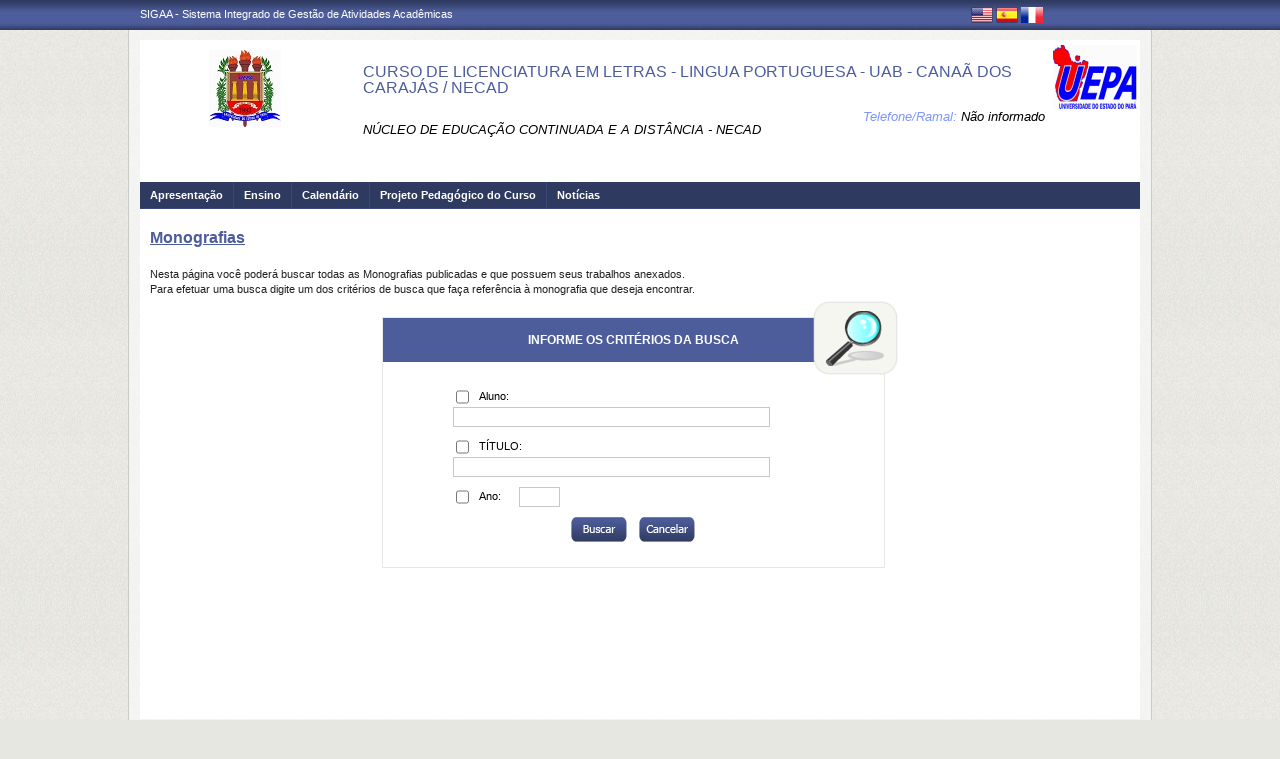

--- FILE ---
content_type: application/javascript
request_url: https://sigaa.uepa.br/shared/jsBundles/jawr_loader.js
body_size: 13346
content:

if(!window.JAWR)
JAWR={};JAWR.loader={usedBundles:{},script:function(path){this.insert(this.jsbundles,'insertScript',path);},style:function(path,media){this.insert(this.cssbundles,'insertCSS',path,media);},insert:function(bundles,func,path,media){for(var x=0;x<bundles.length;x++){var bundle=bundles[x];if(bundle.belongsToBundle(path)&&!this.usedBundles[bundle.name]){this.usedBundles[bundle.name]=true;if(bundle.ieExpression)
this.insertCondComment(bundle.ieExpression,func,bundle.prefix+bundle.name,media);else this[func](bundle.prefix+bundle.name,media);}}},insertScript:function(path){document.write(' <script type="text/javascript" src="'+this.normalizePath(this.mapping+'/'+path)+'" > </script> ');},insertCondComment:function(condition,func,path,media){document.write('<!--['+condition+']>\n');this[func](path,media);document.write('<![endif]-->');},normalizePath:function(path){while(path.indexOf('//')!=-1)
path=path.replace('//','/');if(path.indexOf("http")==0)
path=path.replace(/http:\/(\w)/g,"http://$1").replace(/https:\/(\w)/g,"https://$1");return path;},insertCSS:function(path,media){media=media?media:'screen';document.write(' <link rel="stylesheet" type="text/css" media="'+media+'" href="'+this.normalizePath(this.cssmapping+'/'+path)+'" /> ');}}
JAWR.ResourceBundle=function(name,prefix,itemPathList,ieExpression){this.name=name;this.prefix=prefix;this.itemPathList=itemPathList;this.ieExpression=ieExpression}
JAWR.ResourceBundle.prototype.belongsToBundle=function(path){if(path==this.name)
return true;if(!this.itemPathList)
return false;for(var x=0;x<this.itemPathList.length;x++){if(this.itemPathList[x]==path)
return true;}
return false;}
JAWR.app_context_path='/shared';JAWR.loader.mapping='/shared/jsBundles';(function(){function r(n,p,i,ie){return new JAWR.ResourceBundle(n,p,i,ie);}
JAWR.loader.jsbundles=[r("/bundles/js/ext2.js","/gzip_287375399/",["/javascript/ext-2.0.a.1/ext-base.js","/javascript/ext-2.0.a.1/ext-core.js"]),r("/bundles/js/comum_base.js","/gzip_704603359/",["/javascript/yui/utilities.js","/javascript/yui-ext/yui-ext.js","/javascript/yui/container-min.js","/javascript/util/include.js","/javascript/prototype-1.6.0.3.js","/javascript/formatador.js","/javascript/ufrn.js","/javascript/ajax/ajax.js","/javascript/formutils.js","/javascript/mensagens.js","/javascript/paineis.js"]),r("/bundles/js/ext2_all.js","/gzip_203901949/",["/javascript/ext-2.0.a.1/ext-base.js","/javascript/ext-2.0.a.1/ext-all.js"]),r("/bundles/js/yui-ext.js","/gzip_66897984/",["/javascript/yui/utilities.js","/javascript/yui-ext/yui-ext.js","/javascript/yui/container-min.js"]),r("/bundles/js/sigrh_base.js","/gzip_69150120/",["/javascript/ext-2.0.a.1/ext-base.js","/javascript/ext-2.0.a.1/ext-core.js","/javascript/yui/utilities.js","/javascript/yui-ext/yui-ext.js","/javascript/yui/container-min.js","/javascript/util/include.js","/javascript/prototype-1.6.0.3.js","/javascript/formatador.js","/javascript/ufrn.js","/javascript/ajax/ajax.js","/javascript/formutils.js","/javascript/mensagens.js","/javascript/paineis.js"]),r("/bundles/js/turma_virtual_base.js","/gzip_1670460844/",["/javascript/yui/utilities.js","/javascript/yui-ext/yui-ext.js","/javascript/yui/container-min.js","/javascript/util/include.js","/javascript/prototype-1.6.0.3.js","/javascript/formatador.js","/javascript/ufrn.js","/javascript/ajax/ajax.js","/javascript/formutils.js","/javascript/mensagens.js","/javascript/paineis.js","/javascript/sigaa.js"]),r("/bundles/js/ext1.js","/gzip_830313034/",["/javascript/ext-1.1/adapter/ext/ext-base.js","/javascript/ext-1.1/ext-all.js"]),r("/bundles/js/resource_base.js","/gzip_1061086364/",["/javascript/util/include.js","/javascript/prototype-1.6.0.3.js","/javascript/formatador.js","/javascript/ufrn.js"]),r("/bundles/js/sigaa_base.js","/gzip_594531968/",["/javascript/yui/utilities.js","/javascript/yui-ext/yui-ext.js","/javascript/yui/container-min.js","/javascript/util/include.js","/javascript/prototype-1.6.0.3.js","/javascript/formatador.js","/javascript/ufrn.js","/javascript/ajax/ajax.js","/javascript/formutils.js","/javascript/mensagens.js","/javascript/paineis.js","/javascript/sigaa.js","/javascript/atendimento_aluno.js","/javascript/calendar/calendar.js","/javascript/calendar/calendar-setup_stripped.js","/javascript/calendar/calendar-pt.js"]),r("/bundles/js/scriptaculous.js","/gzip_96203577/",["/javascript/ajaxtags/scriptaculous-noload.js","/javascript/ajaxtags/builder.js","/javascript/ajaxtags/effects.js","/javascript/ajaxtags/dragdrop.js","/javascript/ajaxtags/controls.js","/javascript/ajaxtags/slider.js"]),r("/bundles/js/sipac_base.js","/gzip_1252769125/",["/javascript/yui/utilities.js","/javascript/yui-ext/yui-ext.js","/javascript/yui/container-min.js","/javascript/util/include.js","/javascript/prototype-1.6.0.3.js","/javascript/formatador.js","/javascript/ufrn.js","/javascript/ajax/ajax.js","/javascript/formutils.js","/javascript/mensagens.js","/javascript/paineis.js","/javascript/overlib.js","/javascript/tooltip.js","/javascript/sipac.js","/javascript/calendar/calendar.js","/javascript/calendar/calendar-setup_stripped.js","/javascript/calendar/calendar-pt.js"]),r("/javascript/arvore-unidades.js","/gzip_996004647/"),r("/javascript/jquery.tablesorter.min.js","/gzip_84340637/"),r("/javascript/scriptaculous.js","/gzip_833743046/"),r("/javascript/treeFromList.js","/gzip_836668441/"),r("/javascript/consulta_cep.js","/gzip_1529708225/"),r("/javascript/ocultarMostrar.js","/gzip_2039133/"),r("/javascript/cronograma.js","/gzip_1159567212/"),r("/javascript/scroller-portal.js","/gzip_723431991/"),r("/javascript/noticias-turma.js","/gzip_20115095/"),r("/javascript/scroller.js","/gzip_384830698/"),r("/javascript/avaliacao_monitoria.js","/gzip_1974294492/"),r("/javascript/prototype-1.4.0.js","/gzip_2126940713/"),r("/javascript/websnapr.js","/gzip_595223563/"),r("/javascript/jquery.mobile-1.1.0-rc.1.min.js","/gzip_646937045/"),r("/javascript/mailbox.js","/gzip_557112164/"),r("/javascript/certificados.js","/gzip_217471130/"),r("/javascript/avaliacao_ead.js","/gzip_830272224/"),r("/javascript/prototype.js","/gzip_1555838368/"),r("/javascript/matricula.js","/gzip_507473385/"),r("/javascript/logon.js","/gzip_978688624/"),r("/javascript/jquery-1.7.1.min.js","/gzip_76217053/"),r("/javascript/ajaxtags/ajaxtags.js","/gzip_258646615/"),r("/javascript/ajaxtags/overlibmws.js","/gzip_1945024299/"),r("/javascript/ajaxtags/unittest.js","/gzip_4811722/"),r("/javascript/ajaxtags/scriptaculous.js","/gzip_833743046/"),r("/javascript/ajaxtags/prototype.js","/gzip_951069208/"),r("/javascript/jquery/jquery.tagsinput.min.js","/gzip_612157384/"),r("/javascript/jquery/jquery.tagsinput.js","/gzip_612157384/"),r("/javascript/jquery/jquery.corner.js","/gzip_843870498/"),r("/javascript/jquery/jquery.js","/gzip_184270708/"),r("/javascript/jquery/jquery.bgiframe.min.js","/gzip_1335585045/"),r("/javascript/jquery/jquery.maskedinput-1.2.2.min.js","/gzip_775775438/"),r("/javascript/jquery/jquery.autocomplete.js","/gzip_1221072790/"),r("/javascript/jquery/jquery-1.4.4.min.js","/gzip_1237613869/"),r("/javascript/jquery/fbborderlayout.js","/gzip_1001338062/"),r("/javascript/jquery/jquery-ui/js/jquery-ui-1.8.17.custom.min.js","/gzip_00416986/"),r("/javascript/jquery/jquery-ui/js/jquery-1.7.1.min.js","/gzip_76217053/"),r("/javascript/jquery/tablesorter/jquery.tablesorter.min.js","/gzip_1515226650/"),r("/javascript/ext-1.1/ext-core-debug.js","/gzip_52219714/"),r("/javascript/ext-1.1/ext-core.js","/gzip_873515295/"),r("/javascript/ext-1.1/ext-all-debug.js","/gzip_1314932311/"),r("/javascript/ext-1.1/docs/resources/docs.js","/gzip_1362725836/"),r("/javascript/ext-1.1/adapter/jquery/jquery-1.2.6.min.js","/gzip_184270708/"),r("/javascript/ext-1.1/adapter/jquery/jquery.js","/gzip_814440866/"),r("/javascript/ext-1.1/adapter/jquery/ext-jquery-adapter.js","/gzip_1291749699/"),r("/javascript/ext-1.1/adapter/jquery/jquery-plugins.js","/gzip_001181549/"),r("/javascript/ext-1.1/adapter/yui/yui-utilities.js","/gzip_1179276153/"),r("/javascript/ext-1.1/adapter/yui/ext-yui-adapter.js","/gzip_1341563933/"),r("/javascript/ext-1.1/adapter/prototype/ext-prototype-adapter.js","/gzip_782250863/"),r("/javascript/ext-1.1/adapter/prototype/scriptaculous.js","/gzip_798540325/"),r("/javascript/ext-1.1/adapter/prototype/effects.js","/gzip_766059260/"),r("/javascript/ext-1.1/adapter/prototype/prototype.js","/gzip_1024232217/"),r("/javascript/ext-1.1/examples/examples.js","/gzip_642168954/"),r("/javascript/ext-1.1/examples/view/chooser-example.js","/gzip_1539210414/"),r("/javascript/ext-1.1/examples/view/chooser.js","/gzip_455198499/"),r("/javascript/ext-1.1/examples/layout/feed-viewer.js","/gzip_769142384/"),r("/javascript/ext-1.1/examples/form/forms.js","/gzip_1364166136/"),r("/javascript/ext-1.1/examples/form/custom.js","/gzip_302307100/"),r("/javascript/ext-1.1/examples/form/combos.js","/gzip_920402502/"),r("/javascript/ext-1.1/examples/form/forum-search.js","/gzip_763898597/"),r("/javascript/ext-1.1/examples/form/states.js","/gzip_82508566/"),r("/javascript/ext-1.1/examples/form/xml-form.js","/gzip_1661596974/"),r("/javascript/ext-1.1/examples/form/dynamic.js","/gzip_83938342/"),r("/javascript/ext-1.1/examples/locale/languages.js","/gzip_1696945072/"),r("/javascript/ext-1.1/examples/locale/multi-lang.js","/gzip_49663122/"),r("/javascript/ext-1.1/examples/locale/dutch-form.js","/gzip_3258095/"),r("/javascript/ext-1.1/examples/locale/PagingMemoryProxy.js","/gzip_935623350/"),r("/javascript/ext-1.1/examples/locale/dutch-provinces.js","/gzip_1641934090/"),r("/javascript/ext-1.1/examples/menu/menus.js","/gzip_309235107/"),r("/javascript/ext-1.1/examples/tree/organizer.js","/gzip_105441759/"),r("/javascript/ext-1.1/examples/tree/reorder.js","/gzip_71572399/"),r("/javascript/ext-1.1/examples/tree/dependency.js","/gzip_1030392030/"),r("/javascript/ext-1.1/examples/tree/two-trees.js","/gzip_42082543/"),r("/javascript/ext-1.1/examples/grid/paging.js","/gzip_017103661/"),r("/javascript/ext-1.1/examples/grid/xml-grid.js","/gzip_140675499/"),r("/javascript/ext-1.1/examples/grid/custom-grid.js","/gzip_/"),r("/javascript/ext-1.1/examples/grid/edit-grid.js","/gzip_247793744/"),r("/javascript/ext-1.1/examples/grid/from-markup.js","/gzip_1128191895/"),r("/javascript/ext-1.1/examples/grid/array-grid.js","/gzip_1672221419/"),r("/javascript/ext-1.1/examples/tabs/tabs-adv.js","/gzip_24913188/"),r("/javascript/ext-1.1/examples/tabs/tabs-example.js","/gzip_1296698491/"),r("/javascript/ext-1.1/examples/core/Spotlight.js","/gzip_890742612/"),r("/javascript/ext-1.1/examples/dialog/layout.js","/gzip_080335290/"),r("/javascript/ext-1.1/examples/dialog/msg-box.js","/gzip_314949501/"),r("/javascript/ext-1.1/examples/dialog/hello.js","/gzip_70713138/"),r("/javascript/ext-1.1/examples/dialog/post.js","/gzip_97090645/"),r("/javascript/ext-1.1/examples/resizable/basic.js","/gzip_557550939/"),r("/javascript/ext-1.1/source/debug.js","/gzip_671038132/"),r("/javascript/ext-1.1/source/state/State.js","/gzip_1539074611/"),r("/javascript/ext-1.1/source/util/JSON.js","/gzip_324780527/"),r("/javascript/ext-1.1/source/util/Date.js","/gzip_859187359/"),r("/javascript/ext-1.1/source/util/MixedCollection.js","/gzip_222399165/"),r("/javascript/ext-1.1/source/util/TextMetrics.js","/gzip_037855728/"),r("/javascript/ext-1.1/source/util/KeyMap.js","/gzip_1030954744/"),r("/javascript/ext-1.1/source/util/TaskMgr.js","/gzip_546896580/"),r("/javascript/ext-1.1/source/util/CSS.js","/gzip_424803710/"),r("/javascript/ext-1.1/source/util/KeyNav.js","/gzip_968912461/"),r("/javascript/ext-1.1/source/util/ClickRepeater.js","/gzip_1303957910/"),r("/javascript/ext-1.1/source/util/DelayedTask.js","/gzip_559133596/"),r("/javascript/ext-1.1/source/util/Observable.js","/gzip_2014321608/"),r("/javascript/ext-1.1/source/util/XTemplate.js","/gzip_1563271419/"),r("/javascript/ext-1.1/source/util/Format.js","/gzip_30631478/"),r("/javascript/ext-1.1/source/util/MasterTemplate.js","/gzip_550988729/"),r("/javascript/ext-1.1/source/locale/ext-lang-hu.js","/gzip_313465168/"),r("/javascript/ext-1.1/source/locale/ext-lang-fr.js","/gzip_91131013/"),r("/javascript/ext-1.1/source/locale/ext-lang-sr_RS.js","/gzip_1185364943/"),r("/javascript/ext-1.1/source/locale/ext-lang-zh_CN.js","/gzip_1115769029/"),r("/javascript/ext-1.1/source/locale/ext-lang-sl.js","/gzip_698790628/"),r("/javascript/ext-1.1/source/locale/ext-lang-lv.js","/gzip_840949586/"),r("/javascript/ext-1.1/source/locale/ext-lang-de.js","/gzip_1259627186/"),r("/javascript/ext-1.1/source/locale/ext-lang-pt_br.js","/gzip_057148361/"),r("/javascript/ext-1.1/source/locale/ext-lang-no.js","/gzip_1869645979/"),r("/javascript/ext-1.1/source/locale/ext-lang-gr.js","/gzip_2016100940/"),r("/javascript/ext-1.1/source/locale/ext-lang-en.js","/gzip_842194595/"),r("/javascript/ext-1.1/source/locale/ext-lang-el_GR.js","/gzip_2038253533/"),r("/javascript/ext-1.1/source/locale/ext-lang-mk.js","/gzip_70797359/"),r("/javascript/ext-1.1/source/locale/ext-lang-vn.js","/gzip_1383455699/"),r("/javascript/ext-1.1/source/locale/ext-lang-da.js","/gzip_032570549/"),r("/javascript/ext-1.1/source/locale/ext-lang-ru.js","/gzip_443415604/"),r("/javascript/ext-1.1/source/locale/ext-lang-tr.js","/gzip_08275550/"),r("/javascript/ext-1.1/source/locale/ext-lang-ro.js","/gzip_1898146361/"),r("/javascript/ext-1.1/source/locale/ext-lang-cs.js","/gzip_506498494/"),r("/javascript/ext-1.1/source/locale/ext-lang-pl.js","/gzip_293249035/"),r("/javascript/ext-1.1/source/locale/ext-lang-sk.js","/gzip_592797714/"),r("/javascript/ext-1.1/source/locale/ext-lang-it.js","/gzip_1814356720/"),r("/javascript/ext-1.1/source/locale/ext-lang-sv_se.js","/gzip_1406786096/"),r("/javascript/ext-1.1/source/locale/ext-lang-hr.js","/gzip_983457269/"),r("/javascript/ext-1.1/source/locale/ext-lang-sp.js","/gzip_661248268/"),r("/javascript/ext-1.1/source/locale/ext-lang-ja.js","/gzip_5104571/"),r("/javascript/ext-1.1/source/locale/ext-lang-zh_TW.js","/gzip_15124065/"),r("/javascript/ext-1.1/source/locale/ext-lang-fr_CA.js","/gzip_772051943/"),r("/javascript/ext-1.1/source/locale/ext-lang-af.js","/gzip_558089070/"),r("/javascript/ext-1.1/source/locale/ext-lang-nl.js","/gzip_028462377/"),r("/javascript/ext-1.1/source/widgets/Layer.js","/gzip_47300889/"),r("/javascript/ext-1.1/source/widgets/View.js","/gzip_1660307191/"),r("/javascript/ext-1.1/source/widgets/QuickTips.js","/gzip_128187933/"),r("/javascript/ext-1.1/source/widgets/TabPanel.js","/gzip_12096757/"),r("/javascript/ext-1.1/source/widgets/BoxComponent.js","/gzip_1090458486/"),r("/javascript/ext-1.1/source/widgets/Editor.js","/gzip_048394482/"),r("/javascript/ext-1.1/source/widgets/Resizable.js","/gzip_43983130/"),r("/javascript/ext-1.1/source/widgets/Button.js","/gzip_339522545/"),r("/javascript/ext-1.1/source/widgets/PagingToolbar.js","/gzip_1135765883/"),r("/javascript/ext-1.1/source/widgets/DatePicker.js","/gzip_96192295/"),r("/javascript/ext-1.1/source/widgets/Component.js","/gzip_1559589141/"),r("/javascript/ext-1.1/source/widgets/SplitBar.js","/gzip_489902366/"),r("/javascript/ext-1.1/source/widgets/MenuButton.js","/gzip_1877153946/"),r("/javascript/ext-1.1/source/widgets/LoadMask.js","/gzip_043377514/"),r("/javascript/ext-1.1/source/widgets/MessageBox.js","/gzip_1973185698/"),r("/javascript/ext-1.1/source/widgets/JsonView.js","/gzip_1565308800/"),r("/javascript/ext-1.1/source/widgets/Toolbar.js","/gzip_2092100800/"),r("/javascript/ext-1.1/source/widgets/BasicDialog.js","/gzip_98633728/"),r("/javascript/ext-1.1/source/widgets/Shadow.js","/gzip_1324264017/"),r("/javascript/ext-1.1/source/widgets/ColorPalette.js","/gzip_779176456/"),r("/javascript/ext-1.1/source/widgets/form/VTypes.js","/gzip_76677500/"),r("/javascript/ext-1.1/source/widgets/form/Layout.js","/gzip_1279481340/"),r("/javascript/ext-1.1/source/widgets/form/HtmlEditor.js","/gzip_79229835/"),r("/javascript/ext-1.1/source/widgets/form/Combo.js","/gzip_225348273/"),r("/javascript/ext-1.1/source/widgets/form/Field.js","/gzip_239666911/"),r("/javascript/ext-1.1/source/widgets/form/BasicForm.js","/gzip_159024484/"),r("/javascript/ext-1.1/source/widgets/form/Radio.js","/gzip_62020528/"),r("/javascript/ext-1.1/source/widgets/form/NumberField.js","/gzip_42169701/"),r("/javascript/ext-1.1/source/widgets/form/Form.js","/gzip_83993475/"),r("/javascript/ext-1.1/source/widgets/form/DateField.js","/gzip_23568099/"),r("/javascript/ext-1.1/source/widgets/form/TextArea.js","/gzip_101701705/"),r("/javascript/ext-1.1/source/widgets/form/Action.js","/gzip_1264189390/"),r("/javascript/ext-1.1/source/widgets/form/TextField.js","/gzip_1940549771/"),r("/javascript/ext-1.1/source/widgets/form/Checkbox.js","/gzip_165816542/"),r("/javascript/ext-1.1/source/widgets/form/TriggerField.js","/gzip_1809549785/"),r("/javascript/ext-1.1/source/widgets/menu/ColorItem.js","/gzip_1088462040/"),r("/javascript/ext-1.1/source/widgets/menu/Separator.js","/gzip_662538797/"),r("/javascript/ext-1.1/source/widgets/menu/BaseItem.js","/gzip_1657828484/"),r("/javascript/ext-1.1/source/widgets/menu/CheckItem.js","/gzip_2012828672/"),r("/javascript/ext-1.1/source/widgets/menu/ColorMenu.js","/gzip_175892943/"),r("/javascript/ext-1.1/source/widgets/menu/DateMenu.js","/gzip_03012708/"),r("/javascript/ext-1.1/source/widgets/menu/MenuMgr.js","/gzip_75295901/"),r("/javascript/ext-1.1/source/widgets/menu/Adapter.js","/gzip_088765967/"),r("/javascript/ext-1.1/source/widgets/menu/Item.js","/gzip_91011898/"),r("/javascript/ext-1.1/source/widgets/menu/Menu.js","/gzip_511253968/"),r("/javascript/ext-1.1/source/widgets/menu/DateItem.js","/gzip_1007888550/"),r("/javascript/ext-1.1/source/widgets/menu/TextItem.js","/gzip_10805075/"),r("/javascript/ext-1.1/source/widgets/tree/TreeDragZone.js","/gzip_31616681/"),r("/javascript/ext-1.1/source/widgets/tree/TreeNodeUI.js","/gzip_1765798961/"),r("/javascript/ext-1.1/source/widgets/tree/TreePanel.js","/gzip_59273989/"),r("/javascript/ext-1.1/source/widgets/tree/AsyncTreeNode.js","/gzip_505379532/"),r("/javascript/ext-1.1/source/widgets/tree/TreeSorter.js","/gzip_738542964/"),r("/javascript/ext-1.1/source/widgets/tree/TreeNode.js","/gzip_1736709137/"),r("/javascript/ext-1.1/source/widgets/tree/TreeEditor.js","/gzip_189645866/"),r("/javascript/ext-1.1/source/widgets/tree/TreeDropZone.js","/gzip_322416667/"),r("/javascript/ext-1.1/source/widgets/tree/TreeLoader.js","/gzip_1617009623/"),r("/javascript/ext-1.1/source/widgets/tree/TreeSelectionModel.js","/gzip_75673888/"),r("/javascript/ext-1.1/source/widgets/tree/TreeFilter.js","/gzip_502230838/"),r("/javascript/ext-1.1/source/widgets/grid/ColumnModel.js","/gzip_98725891/"),r("/javascript/ext-1.1/source/widgets/grid/ColumnSplitDD.js","/gzip_488811498/"),r("/javascript/ext-1.1/source/widgets/grid/CellSelectionModel.js","/gzip_96746427/"),r("/javascript/ext-1.1/source/widgets/grid/EditorGrid.js","/gzip_122336465/"),r("/javascript/ext-1.1/source/widgets/grid/AbstractSelectionModel.js","/gzip_1964224362/"),r("/javascript/ext-1.1/source/widgets/grid/GridView.js","/gzip_849315303/"),r("/javascript/ext-1.1/source/widgets/grid/AbstractGridView.js","/gzip_1540937147/"),r("/javascript/ext-1.1/source/widgets/grid/Grid.js","/gzip_278368698/"),r("/javascript/ext-1.1/source/widgets/grid/RowSelectionModel.js","/gzip_613022644/"),r("/javascript/ext-1.1/source/widgets/grid/GridDD.js","/gzip_1932321149/"),r("/javascript/ext-1.1/source/widgets/grid/PropertyGrid.js","/gzip_1768001670/"),r("/javascript/ext-1.1/source/widgets/grid/GridEditor.js","/gzip_101965191/"),r("/javascript/ext-1.1/source/widgets/grid/ColumnDD.js","/gzip_1743054518/"),r("/javascript/ext-1.1/source/widgets/layout/LayoutRegion.js","/gzip_353029848/"),r("/javascript/ext-1.1/source/widgets/layout/ReaderLayout.js","/gzip_708372348/"),r("/javascript/ext-1.1/source/widgets/layout/ContentPanels.js","/gzip_538190754/"),r("/javascript/ext-1.1/source/widgets/layout/BasicLayoutRegion.js","/gzip_1662086709/"),r("/javascript/ext-1.1/source/widgets/layout/BorderLayoutRegions.js","/gzip_7077256/"),r("/javascript/ext-1.1/source/widgets/layout/BorderLayout.js","/gzip_3702387/"),r("/javascript/ext-1.1/source/widgets/layout/LayoutManager.js","/gzip_909795134/"),r("/javascript/ext-1.1/source/widgets/layout/LayoutStateManager.js","/gzip_7527173/"),r("/javascript/ext-1.1/source/widgets/layout/SplitLayoutRegion.js","/gzip_1745790649/"),r("/javascript/ext-1.1/source/yui/animation.js","/gzip_1671327476/"),r("/javascript/ext-1.1/source/yui/connection.js","/gzip_84050615/"),r("/javascript/ext-1.1/source/yui/dom.js","/gzip_2031592633/"),r("/javascript/ext-1.1/source/yui/yahoo.js","/gzip_09323710/"),r("/javascript/ext-1.1/source/yui/event.js","/gzip_446595119/"),r("/javascript/ext-1.1/source/core/Ext.js","/gzip_97194755/"),r("/javascript/ext-1.1/source/core/Element.js","/gzip_1880852308/"),r("/javascript/ext-1.1/source/core/UpdateManager.js","/gzip_110693339/"),r("/javascript/ext-1.1/source/core/DomHelper.js","/gzip_639669098/"),r("/javascript/ext-1.1/source/core/Fx.js","/gzip_116346148/"),r("/javascript/ext-1.1/source/core/EventManager.js","/gzip_1466743384/"),r("/javascript/ext-1.1/source/core/DomQuery.js","/gzip_610525407/"),r("/javascript/ext-1.1/source/core/CompositeElement.js","/gzip_1762073234/"),r("/javascript/ext-1.1/source/core/Template.js","/gzip_1300116200/"),r("/javascript/ext-1.1/source/dd/DragSource.js","/gzip_545116572/"),r("/javascript/ext-1.1/source/dd/ScrollManager.js","/gzip_1316532994/"),r("/javascript/ext-1.1/source/dd/Registry.js","/gzip_1399123660/"),r("/javascript/ext-1.1/source/dd/DropTarget.js","/gzip_68707353/"),r("/javascript/ext-1.1/source/dd/DragZone.js","/gzip_650700032/"),r("/javascript/ext-1.1/source/dd/StatusProxy.js","/gzip_2057633991/"),r("/javascript/ext-1.1/source/dd/DropZone.js","/gzip_1451997803/"),r("/javascript/ext-1.1/source/dd/DDCore.js","/gzip_661691788/"),r("/javascript/ext-1.1/source/data/ScriptTagProxy.js","/gzip_198059414/"),r("/javascript/ext-1.1/source/data/Store.js","/gzip_996320005/"),r("/javascript/ext-1.1/source/data/ArrayReader.js","/gzip_1380698971/"),r("/javascript/ext-1.1/source/data/DataProxy.js","/gzip_220127942/"),r("/javascript/ext-1.1/source/data/JsonReader.js","/gzip_125307216/"),r("/javascript/ext-1.1/source/data/HttpProxy.js","/gzip_849669780/"),r("/javascript/ext-1.1/source/data/XmlReader.js","/gzip_80903890/"),r("/javascript/ext-1.1/source/data/SimpleStore.js","/gzip_795238835/"),r("/javascript/ext-1.1/source/data/Record.js","/gzip_171114784/"),r("/javascript/ext-1.1/source/data/MemoryProxy.js","/gzip_551671286/"),r("/javascript/ext-1.1/source/data/DataField.js","/gzip_1383742198/"),r("/javascript/ext-1.1/source/data/DataReader.js","/gzip_266717354/"),r("/javascript/ext-1.1/source/data/SortTypes.js","/gzip_887588320/"),r("/javascript/ext-1.1/source/data/Connection.js","/gzip_02094862/"),r("/javascript/ext-1.1/source/data/JsonStore.js","/gzip_482590592/"),r("/javascript/ext-1.1/source/data/Tree.js","/gzip_271378524/"),r("/javascript/ext-1.1/source/adapter/jquery-bridge.js","/gzip_67743213/"),r("/javascript/ext-1.1/source/adapter/ext-base.js","/gzip_18031506/"),r("/javascript/ext-1.1/source/adapter/yui-bridge.js","/gzip_96089182/"),r("/javascript/ext-1.1/source/adapter/prototype-bridge.js","/gzip_83630549/"),r("/javascript/ext-1.1/package/splitbar.js","/gzip_5323554/"),r("/javascript/ext-1.1/package/resizable.js","/gzip_45053940/"),r("/javascript/ext-1.1/package/util.js","/gzip_711049648/"),r("/javascript/ext-1.1/package/date.js","/gzip_1152095028/"),r("/javascript/ext-1.1/package/color-palette.js","/gzip_1823403270/"),r("/javascript/ext-1.1/package/widget-core.js","/gzip_414301591/"),r("/javascript/ext-1.1/package/layout/layout.js","/gzip_63178375/"),r("/javascript/ext-1.1/package/layout/layout-debug.js","/gzip_81800290/"),r("/javascript/ext-1.1/package/form/form.js","/gzip_1306122286/"),r("/javascript/ext-1.1/package/form/form-debug.js","/gzip_36424746/"),r("/javascript/ext-1.1/package/menu/menus.js","/gzip_1463485525/"),r("/javascript/ext-1.1/package/button/button-debug.js","/gzip_339522545/"),r("/javascript/ext-1.1/package/button/button.js","/gzip_1096646132/"),r("/javascript/ext-1.1/package/toolbar/toolbar.js","/gzip_1635849066/"),r("/javascript/ext-1.1/package/dragdrop/dragdrop.js","/gzip_518005003/"),r("/javascript/ext-1.1/package/tree/tree.js","/gzip_1021095305/"),r("/javascript/ext-1.1/package/grid/edit-grid.js","/gzip_1212843858/"),r("/javascript/ext-1.1/package/grid/edit-grid-debug.js","/gzip_1092460430/"),r("/javascript/ext-1.1/package/grid/grid.js","/gzip_499841815/"),r("/javascript/ext-1.1/package/tabs/tabs.js","/gzip_476126627/"),r("/javascript/ext-1.1/package/datepicker/datepicker.js","/gzip_716019256/"),r("/javascript/ext-1.1/package/qtips/qtips.js","/gzip_728478734/"),r("/javascript/ext-1.1/package/dialog/dialogs.js","/gzip_1247832800/"),r("/javascript/ext-1.1/package/dialog/dialogs-debug.js","/gzip_1051238360/"),r("/javascript/ext-1.1/package/data/data.js","/gzip_386591695/"),r("/javascript/ext-1.1/build/debug-min.js","/gzip_93170041/"),r("/javascript/ext-1.1/build/state/State-min.js","/gzip_134022054/"),r("/javascript/ext-1.1/build/util/MixedCollection-min.js","/gzip_405300420/"),r("/javascript/ext-1.1/build/util/ClickRepeater-min.js","/gzip_612897158/"),r("/javascript/ext-1.1/build/util/Format-min.js","/gzip_132302143/"),r("/javascript/ext-1.1/build/util/KeyNav-min.js","/gzip_1559406679/"),r("/javascript/ext-1.1/build/util/TaskMgr-min.js","/gzip_091527409/"),r("/javascript/ext-1.1/build/util/TextMetrics-min.js","/gzip_182785317/"),r("/javascript/ext-1.1/build/util/XTemplate-min.js","/gzip_116688672/"),r("/javascript/ext-1.1/build/util/CSS-min.js","/gzip_722849064/"),r("/javascript/ext-1.1/build/util/KeyMap-min.js","/gzip_301062115/"),r("/javascript/ext-1.1/build/util/Date-min.js","/gzip_1152095028/"),r("/javascript/ext-1.1/build/util/JSON-min.js","/gzip_001973747/"),r("/javascript/ext-1.1/build/util/MasterTemplate-min.js","/gzip_68749388/"),r("/javascript/ext-1.1/build/util/DelayedTask-min.js","/gzip_1985563187/"),r("/javascript/ext-1.1/build/util/Observable-min.js","/gzip_47555662/"),r("/javascript/ext-1.1/build/locale/ext-lang-af-min.js","/gzip_1354574431/"),r("/javascript/ext-1.1/build/locale/ext-lang-lv-min.js","/gzip_633500433/"),r("/javascript/ext-1.1/build/locale/ext-lang-zh_TW-min.js","/gzip_/"),r("/javascript/ext-1.1/build/locale/ext-lang-ru-min.js","/gzip_255306902/"),r("/javascript/ext-1.1/build/locale/ext-lang-el_GR-min.js","/gzip_827326245/"),r("/javascript/ext-1.1/build/locale/ext-lang-mk-min.js","/gzip_1134552764/"),r("/javascript/ext-1.1/build/locale/ext-lang-sk-min.js","/gzip_493769276/"),r("/javascript/ext-1.1/build/locale/ext-lang-ja-min.js","/gzip_76183768/"),r("/javascript/ext-1.1/build/locale/ext-lang-sp-min.js","/gzip_64473010/"),r("/javascript/ext-1.1/build/locale/ext-lang-zh_CN-min.js","/gzip_/"),r("/javascript/ext-1.1/build/locale/ext-lang-it-min.js","/gzip_867256224/"),r("/javascript/ext-1.1/build/locale/ext-lang-hu-min.js","/gzip_2096481300/"),r("/javascript/ext-1.1/build/locale/ext-lang-sl-min.js","/gzip_1542721/"),r("/javascript/ext-1.1/build/locale/ext-lang-pl-min.js","/gzip_1472867917/"),r("/javascript/ext-1.1/build/locale/ext-lang-sr_RS-min.js","/gzip_/"),r("/javascript/ext-1.1/build/locale/ext-lang-en-min.js","/gzip_1676561517/"),r("/javascript/ext-1.1/build/locale/ext-lang-cs-min.js","/gzip_458290059/"),r("/javascript/ext-1.1/build/locale/ext-lang-hr-min.js","/gzip_412133991/"),r("/javascript/ext-1.1/build/locale/ext-lang-ro-min.js","/gzip_1608965759/"),r("/javascript/ext-1.1/build/locale/ext-lang-nl-min.js","/gzip_428494019/"),r("/javascript/ext-1.1/build/locale/ext-lang-vn-min.js","/gzip_/"),r("/javascript/ext-1.1/build/locale/ext-lang-pt_br-min.js","/gzip_38324251/"),r("/javascript/ext-1.1/build/locale/ext-lang-fr-min.js","/gzip_858648550/"),r("/javascript/ext-1.1/build/locale/ext-lang-da-min.js","/gzip_442745819/"),r("/javascript/ext-1.1/build/locale/ext-lang-sv_se-min.js","/gzip_39964699/"),r("/javascript/ext-1.1/build/locale/ext-lang-fr_CA-min.js","/gzip_/"),r("/javascript/ext-1.1/build/locale/ext-lang-no-min.js","/gzip_071344370/"),r("/javascript/ext-1.1/build/locale/ext-lang-tr-min.js","/gzip_721623186/"),r("/javascript/ext-1.1/build/locale/ext-lang-de-min.js","/gzip_135131005/"),r("/javascript/ext-1.1/build/locale/ext-lang-gr-min.js","/gzip_504607788/"),r("/javascript/ext-1.1/build/widgets/BasicDialog-min.js","/gzip_1719124494/"),r("/javascript/ext-1.1/build/widgets/PagingToolbar-min.js","/gzip_1575667948/"),r("/javascript/ext-1.1/build/widgets/Resizable-min.js","/gzip_45053940/"),r("/javascript/ext-1.1/build/widgets/ColorPalette-min.js","/gzip_1823403270/"),r("/javascript/ext-1.1/build/widgets/View-min.js","/gzip_40969744/"),r("/javascript/ext-1.1/build/widgets/BoxComponent-min.js","/gzip_23826965/"),r("/javascript/ext-1.1/build/widgets/SplitBar-min.js","/gzip_5323554/"),r("/javascript/ext-1.1/build/widgets/Button-min.js","/gzip_1096646132/"),r("/javascript/ext-1.1/build/widgets/LoadMask-min.js","/gzip_68492386/"),r("/javascript/ext-1.1/build/widgets/Component-min.js","/gzip_991643678/"),r("/javascript/ext-1.1/build/widgets/DatePicker-min.js","/gzip_716019256/"),r("/javascript/ext-1.1/build/widgets/QuickTips-min.js","/gzip_728478734/"),r("/javascript/ext-1.1/build/widgets/TabPanel-min.js","/gzip_476126627/"),r("/javascript/ext-1.1/build/widgets/Editor-min.js","/gzip_2089129438/"),r("/javascript/ext-1.1/build/widgets/MessageBox-min.js","/gzip_112706760/"),r("/javascript/ext-1.1/build/widgets/MenuButton-min.js","/gzip_1436100368/"),r("/javascript/ext-1.1/build/widgets/JsonView-min.js","/gzip_958455829/"),r("/javascript/ext-1.1/build/widgets/Shadow-min.js","/gzip_754984532/"),r("/javascript/ext-1.1/build/widgets/Layer-min.js","/gzip_640698414/"),r("/javascript/ext-1.1/build/widgets/Toolbar-min.js","/gzip_836069620/"),r("/javascript/ext-1.1/build/widgets/layout/LayoutRegion-min.js","/gzip_1392887514/"),r("/javascript/ext-1.1/build/widgets/layout/LayoutStateManager-min.js","/gzip_776820458/"),r("/javascript/ext-1.1/build/widgets/layout/SplitLayoutRegion-min.js","/gzip_201578862/"),r("/javascript/ext-1.1/build/widgets/layout/BorderLayout-min.js","/gzip_00832191/"),r("/javascript/ext-1.1/build/widgets/layout/BasicLayoutRegion-min.js","/gzip_1721441025/"),r("/javascript/ext-1.1/build/widgets/layout/LayoutManager-min.js","/gzip_1019904150/"),r("/javascript/ext-1.1/build/widgets/layout/BorderLayoutRegions-min.js","/gzip_1864982923/"),r("/javascript/ext-1.1/build/widgets/layout/ReaderLayout-min.js","/gzip_1065673710/"),r("/javascript/ext-1.1/build/widgets/layout/ContentPanels-min.js","/gzip_331024166/"),r("/javascript/ext-1.1/build/widgets/form/Layout-min.js","/gzip_23757357/"),r("/javascript/ext-1.1/build/widgets/form/Radio-min.js","/gzip_95968858/"),r("/javascript/ext-1.1/build/widgets/form/DateField-min.js","/gzip_06145807/"),r("/javascript/ext-1.1/build/widgets/form/Field-min.js","/gzip_293067170/"),r("/javascript/ext-1.1/build/widgets/form/Checkbox-min.js","/gzip_218938874/"),r("/javascript/ext-1.1/build/widgets/form/TextField-min.js","/gzip_1060221226/"),r("/javascript/ext-1.1/build/widgets/form/Combo-min.js","/gzip_182940949/"),r("/javascript/ext-1.1/build/widgets/form/TextArea-min.js","/gzip_751050631/"),r("/javascript/ext-1.1/build/widgets/form/HtmlEditor-min.js","/gzip_1932075950/"),r("/javascript/ext-1.1/build/widgets/form/Action-min.js","/gzip_616523680/"),r("/javascript/ext-1.1/build/widgets/form/VTypes-min.js","/gzip_79982510/"),r("/javascript/ext-1.1/build/widgets/form/NumberField-min.js","/gzip_69162002/"),r("/javascript/ext-1.1/build/widgets/form/TriggerField-min.js","/gzip_866564599/"),r("/javascript/ext-1.1/build/widgets/form/Form-min.js","/gzip_21796985/"),r("/javascript/ext-1.1/build/widgets/form/BasicForm-min.js","/gzip_003768616/"),r("/javascript/ext-1.1/build/widgets/menu/Separator-min.js","/gzip_1230358963/"),r("/javascript/ext-1.1/build/widgets/menu/CheckItem-min.js","/gzip_870554290/"),r("/javascript/ext-1.1/build/widgets/menu/Menu-min.js","/gzip_463731370/"),r("/javascript/ext-1.1/build/widgets/menu/ColorMenu-min.js","/gzip_930330623/"),r("/javascript/ext-1.1/build/widgets/menu/BaseItem-min.js","/gzip_2123766973/"),r("/javascript/ext-1.1/build/widgets/menu/TextItem-min.js","/gzip_1252285687/"),r("/javascript/ext-1.1/build/widgets/menu/Adapter-min.js","/gzip_556183271/"),r("/javascript/ext-1.1/build/widgets/menu/DateItem-min.js","/gzip_071936207/"),r("/javascript/ext-1.1/build/widgets/menu/MenuMgr-min.js","/gzip_739501987/"),r("/javascript/ext-1.1/build/widgets/menu/DateMenu-min.js","/gzip_1893225346/"),r("/javascript/ext-1.1/build/widgets/menu/ColorItem-min.js","/gzip_14657528/"),r("/javascript/ext-1.1/build/widgets/menu/Item-min.js","/gzip_41108328/"),r("/javascript/ext-1.1/build/widgets/tree/TreeLoader-min.js","/gzip_493540570/"),r("/javascript/ext-1.1/build/widgets/tree/TreeSelectionModel-min.js","/gzip_635403235/"),r("/javascript/ext-1.1/build/widgets/tree/TreePanel-min.js","/gzip_27652156/"),r("/javascript/ext-1.1/build/widgets/tree/TreeSorter-min.js","/gzip_1089537065/"),r("/javascript/ext-1.1/build/widgets/tree/TreeDropZone-min.js","/gzip_33071090/"),r("/javascript/ext-1.1/build/widgets/tree/TreeDragZone-min.js","/gzip_557875419/"),r("/javascript/ext-1.1/build/widgets/tree/TreeNode-min.js","/gzip_060313862/"),r("/javascript/ext-1.1/build/widgets/tree/TreeNodeUI-min.js","/gzip_916692679/"),r("/javascript/ext-1.1/build/widgets/tree/AsyncTreeNode-min.js","/gzip_819705194/"),r("/javascript/ext-1.1/build/widgets/tree/TreeEditor-min.js","/gzip_24244963/"),r("/javascript/ext-1.1/build/widgets/tree/TreeFilter-min.js","/gzip_1768812413/"),r("/javascript/ext-1.1/build/widgets/grid/ColumnDD-min.js","/gzip_18225267/"),r("/javascript/ext-1.1/build/widgets/grid/EditorGrid-min.js","/gzip_84339092/"),r("/javascript/ext-1.1/build/widgets/grid/CellSelectionModel-min.js","/gzip_706889864/"),r("/javascript/ext-1.1/build/widgets/grid/GridEditor-min.js","/gzip_1593798801/"),r("/javascript/ext-1.1/build/widgets/grid/ColumnModel-min.js","/gzip_837849891/"),r("/javascript/ext-1.1/build/widgets/grid/AbstractSelectionModel-min.js","/gzip_1479887234/"),r("/javascript/ext-1.1/build/widgets/grid/RowSelectionModel-min.js","/gzip_941900895/"),r("/javascript/ext-1.1/build/widgets/grid/PropertyGrid-min.js","/gzip_113426493/"),r("/javascript/ext-1.1/build/widgets/grid/Grid-min.js","/gzip_1843960232/"),r("/javascript/ext-1.1/build/widgets/grid/GridView-min.js","/gzip_17155346/"),r("/javascript/ext-1.1/build/widgets/grid/AbstractGridView-min.js","/gzip_1829962888/"),r("/javascript/ext-1.1/build/widgets/grid/GridDD-min.js","/gzip_616770797/"),r("/javascript/ext-1.1/build/widgets/grid/ColumnSplitDD-min.js","/gzip_1220097965/"),r("/javascript/ext-1.1/build/yui/yahoo-min.js","/gzip_177374544/"),r("/javascript/ext-1.1/build/yui/animation-min.js","/gzip_60295940/"),r("/javascript/ext-1.1/build/yui/connection-min.js","/gzip_593005524/"),r("/javascript/ext-1.1/build/yui/event-min.js","/gzip_1004671996/"),r("/javascript/ext-1.1/build/yui/dom-min.js","/gzip_482361221/"),r("/javascript/ext-1.1/build/core/DomQuery-min.js","/gzip_19750300/"),r("/javascript/ext-1.1/build/core/Ext-min.js","/gzip_2001896829/"),r("/javascript/ext-1.1/build/core/CompositeElement-min.js","/gzip_454536484/"),r("/javascript/ext-1.1/build/core/DomHelper-min.js","/gzip_86443998/"),r("/javascript/ext-1.1/build/core/Template-min.js","/gzip_572750391/"),r("/javascript/ext-1.1/build/core/Element-min.js","/gzip_1272799096/"),r("/javascript/ext-1.1/build/core/UpdateManager-min.js","/gzip_1908689465/"),r("/javascript/ext-1.1/build/core/EventManager-min.js","/gzip_746940023/"),r("/javascript/ext-1.1/build/core/Fx-min.js","/gzip_954924504/"),r("/javascript/ext-1.1/build/dd/DropTarget-min.js","/gzip_413401727/"),r("/javascript/ext-1.1/build/dd/Registry-min.js","/gzip_1089411640/"),r("/javascript/ext-1.1/build/dd/StatusProxy-min.js","/gzip_440736745/"),r("/javascript/ext-1.1/build/dd/DDCore-min.js","/gzip_1856346464/"),r("/javascript/ext-1.1/build/dd/ScrollManager-min.js","/gzip_18840051/"),r("/javascript/ext-1.1/build/dd/DropZone-min.js","/gzip_66850598/"),r("/javascript/ext-1.1/build/dd/DragSource-min.js","/gzip_1571639178/"),r("/javascript/ext-1.1/build/dd/DragZone-min.js","/gzip_296769082/"),r("/javascript/ext-1.1/build/adapter/jquery-bridge-min.js","/gzip_1165523498/"),r("/javascript/ext-1.1/build/adapter/ext-base-min.js","/gzip_1771560154/"),r("/javascript/ext-1.1/build/adapter/yui-bridge-min.js","/gzip_1210587606/"),r("/javascript/ext-1.1/build/adapter/prototype-bridge-min.js","/gzip_104049078/"),r("/javascript/ext-1.1/build/tree/ext.js","/gzip_1067542801/"),r("/javascript/ext-1.1/build/data/Store-min.js","/gzip_202371826/"),r("/javascript/ext-1.1/build/data/DataReader-min.js","/gzip_87837914/"),r("/javascript/ext-1.1/build/data/HttpProxy-min.js","/gzip_84295211/"),r("/javascript/ext-1.1/build/data/ScriptTagProxy-min.js","/gzip_450879903/"),r("/javascript/ext-1.1/build/data/MemoryProxy-min.js","/gzip_91571377/"),r("/javascript/ext-1.1/build/data/Record-min.js","/gzip_92168221/"),r("/javascript/ext-1.1/build/data/SortTypes-min.js","/gzip_64433052/"),r("/javascript/ext-1.1/build/data/Connection-min.js","/gzip_1972376389/"),r("/javascript/ext-1.1/build/data/XmlReader-min.js","/gzip_24848748/"),r("/javascript/ext-1.1/build/data/DataProxy-min.js","/gzip_220127942/"),r("/javascript/ext-1.1/build/data/SimpleStore-min.js","/gzip_7535181/"),r("/javascript/ext-1.1/build/data/Tree-min.js","/gzip_8119519/"),r("/javascript/ext-1.1/build/data/ArrayReader-min.js","/gzip_546666549/"),r("/javascript/ext-1.1/build/data/JsonStore-min.js","/gzip_482590592/"),r("/javascript/ext-1.1/build/data/DataField-min.js","/gzip_2127390586/"),r("/javascript/ext-1.1/build/data/JsonReader-min.js","/gzip_249547688/"),r("/javascript/tablekit/fastinit.js","/gzip_839018056/"),r("/javascript/tablekit/tablekit.js","/gzip_1690649303/"),r("/javascript/paineis/noticias.js","/gzip_1381997992/"),r("/javascript/paineis/painel_detalhar_pd.js","/gzip_380731907/"),r("/javascript/paineis/paineis-protocolo.js","/gzip_227262986/"),r("/javascript/paineis/painel_valida_pd.js","/gzip_706683249/"),r("/javascript/paineis/painel_generico.js","/gzip_787119847/"),r("/javascript/paineis/turma_componentes.js","/gzip_977905645/"),r("/javascript/calendar/calendar-setup.js","/gzip_124958164/"),r("/javascript/calendar/calendar_stripped.js","/gzip_140492853/"),r("/javascript/tiny_mce/tiny_mce.js","/gzip_35831348/"),r("/javascript/tiny_mce/tiny_mce_src.js","/gzip_274915595/"),r("/javascript/tiny_mce/tiny_mce_popup.js","/gzip_379598120/"),r("/javascript/tiny_mce/themes/advanced/editor_template_src.js","/gzip_807550229/"),r("/javascript/tiny_mce/themes/advanced/editor_template.js","/gzip_1012270621/"),r("/javascript/tiny_mce/themes/advanced/js/image.js","/gzip_1870480006/"),r("/javascript/tiny_mce/themes/advanced/js/about.js","/gzip_1547207369/"),r("/javascript/tiny_mce/themes/advanced/js/anchor.js","/gzip_389320304/"),r("/javascript/tiny_mce/themes/advanced/js/charmap.js","/gzip_503868981/"),r("/javascript/tiny_mce/themes/advanced/js/source_editor.js","/gzip_85891839/"),r("/javascript/tiny_mce/themes/advanced/js/link.js","/gzip_44180045/"),r("/javascript/tiny_mce/themes/advanced/js/color_picker.js","/gzip_951661796/"),r("/javascript/tiny_mce/themes/advanced/langs/en_dlg.js","/gzip_953243151/"),r("/javascript/tiny_mce/themes/advanced/langs/pt.js","/gzip_399377808/"),r("/javascript/tiny_mce/themes/advanced/langs/pt_dlg.js","/gzip_327601799/"),r("/javascript/tiny_mce/themes/advanced/langs/en.js","/gzip_112640889/"),r("/javascript/tiny_mce/themes/simple/editor_template_src.js","/gzip_361112390/"),r("/javascript/tiny_mce/themes/simple/editor_template.js","/gzip_25069050/"),r("/javascript/tiny_mce/themes/simple/langs/en.js","/gzip_141488223/"),r("/javascript/tiny_mce/utils/validate.js","/gzip_817679777/"),r("/javascript/tiny_mce/utils/mctabs.js","/gzip_72506675/"),r("/javascript/tiny_mce/utils/form_utils.js","/gzip_35936348/"),r("/javascript/tiny_mce/utils/mclayer.js","/gzip_836254873/"),r("/javascript/tiny_mce/utils/editable_selects.js","/gzip_584351622/"),r("/javascript/tiny_mce/plugins/layer/editor_plugin_src.js","/gzip_21241674/"),r("/javascript/tiny_mce/plugins/layer/editor_plugin.js","/gzip_1630733844/"),r("/javascript/tiny_mce/plugins/advlink/editor_plugin_src.js","/gzip_082372579/"),r("/javascript/tiny_mce/plugins/advlink/editor_plugin.js","/gzip_987491195/"),r("/javascript/tiny_mce/plugins/advlink/js/advlink.js","/gzip_056322190/"),r("/javascript/tiny_mce/plugins/advlink/langs/en_dlg.js","/gzip_3851896/"),r("/javascript/tiny_mce/plugins/print/editor_plugin_src.js","/gzip_1355370055/"),r("/javascript/tiny_mce/plugins/print/editor_plugin.js","/gzip_29834892/"),r("/javascript/tiny_mce/plugins/advimage/editor_plugin_src.js","/gzip_504999863/"),r("/javascript/tiny_mce/plugins/advimage/editor_plugin.js","/gzip_239896755/"),r("/javascript/tiny_mce/plugins/advimage/js/image.js","/gzip_088436150/"),r("/javascript/tiny_mce/plugins/advimage/langs/en_dlg.js","/gzip_1738181/"),r("/javascript/tiny_mce/plugins/insertdatetime/editor_plugin_src.js","/gzip_986202470/"),r("/javascript/tiny_mce/plugins/insertdatetime/editor_plugin.js","/gzip_254869130/"),r("/javascript/tiny_mce/plugins/iespell/editor_plugin_src.js","/gzip_1826718293/"),r("/javascript/tiny_mce/plugins/iespell/editor_plugin.js","/gzip_1288833084/"),r("/javascript/tiny_mce/plugins/style/editor_plugin_src.js","/gzip_91823005/"),r("/javascript/tiny_mce/plugins/style/editor_plugin.js","/gzip_1459816717/"),r("/javascript/tiny_mce/plugins/style/js/props.js","/gzip_21848980/"),r("/javascript/tiny_mce/plugins/style/langs/en_dlg.js","/gzip_86906495/"),r("/javascript/tiny_mce/plugins/contextmenu/editor_plugin_src.js","/gzip_879826831/"),r("/javascript/tiny_mce/plugins/contextmenu/editor_plugin.js","/gzip_25187012/"),r("/javascript/tiny_mce/plugins/bbcode/editor_plugin_src.js","/gzip_334700188/"),r("/javascript/tiny_mce/plugins/bbcode/editor_plugin.js","/gzip_53359159/"),r("/javascript/tiny_mce/plugins/xhtmlxtras/editor_plugin_src.js","/gzip_71642357/"),r("/javascript/tiny_mce/plugins/xhtmlxtras/editor_plugin.js","/gzip_1145927588/"),r("/javascript/tiny_mce/plugins/xhtmlxtras/js/element_common.js","/gzip_138370951/"),r("/javascript/tiny_mce/plugins/xhtmlxtras/js/ins.js","/gzip_1962515537/"),r("/javascript/tiny_mce/plugins/xhtmlxtras/js/abbr.js","/gzip_379723638/"),r("/javascript/tiny_mce/plugins/xhtmlxtras/js/cite.js","/gzip_139923344/"),r("/javascript/tiny_mce/plugins/xhtmlxtras/js/attributes.js","/gzip_44235404/"),r("/javascript/tiny_mce/plugins/xhtmlxtras/js/del.js","/gzip_963836704/"),r("/javascript/tiny_mce/plugins/xhtmlxtras/js/acronym.js","/gzip_60544428/"),r("/javascript/tiny_mce/plugins/xhtmlxtras/langs/en_dlg.js","/gzip_923904002/"),r("/javascript/tiny_mce/plugins/directionality/editor_plugin_src.js","/gzip_949733498/"),r("/javascript/tiny_mce/plugins/directionality/editor_plugin.js","/gzip_1059181880/"),r("/javascript/tiny_mce/plugins/media/editor_plugin_src.js","/gzip_082988185/"),r("/javascript/tiny_mce/plugins/media/editor_plugin.js","/gzip_1753212879/"),r("/javascript/tiny_mce/plugins/media/js/embed.js","/gzip_83914909/"),r("/javascript/tiny_mce/plugins/media/js/media.js","/gzip_010628119/"),r("/javascript/tiny_mce/plugins/media/langs/en_dlg.js","/gzip_464533005/"),r("/javascript/tiny_mce/plugins/autoresize/editor_plugin_src.js","/gzip_759771126/"),r("/javascript/tiny_mce/plugins/autoresize/editor_plugin.js","/gzip_310977470/"),r("/javascript/tiny_mce/plugins/tabfocus/editor_plugin_src.js","/gzip_08597402/"),r("/javascript/tiny_mce/plugins/tabfocus/editor_plugin.js","/gzip_11642274/"),r("/javascript/tiny_mce/plugins/table/editor_plugin_src.js","/gzip_478388609/"),r("/javascript/tiny_mce/plugins/table/editor_plugin.js","/gzip_04628416/"),r("/javascript/tiny_mce/plugins/table/js/table.js","/gzip_1114032195/"),r("/javascript/tiny_mce/plugins/table/js/cell.js","/gzip_57675187/"),r("/javascript/tiny_mce/plugins/table/js/row.js","/gzip_2016861093/"),r("/javascript/tiny_mce/plugins/table/js/merge_cells.js","/gzip_05408283/"),r("/javascript/tiny_mce/plugins/table/langs/en_dlg.js","/gzip_348724176/"),r("/javascript/tiny_mce/plugins/autosave/editor_plugin_src.js","/gzip_89696209/"),r("/javascript/tiny_mce/plugins/autosave/editor_plugin.js","/gzip_1400127455/"),r("/javascript/tiny_mce/plugins/autosave/langs/en.js","/gzip_1058341035/"),r("/javascript/tiny_mce/plugins/preview/editor_plugin_src.js","/gzip_381780699/"),r("/javascript/tiny_mce/plugins/preview/editor_plugin.js","/gzip_1288585950/"),r("/javascript/tiny_mce/plugins/preview/jscripts/embed.js","/gzip_83914909/"),r("/javascript/tiny_mce/plugins/compat2x/editor_plugin_src.js","/gzip_1154880630/"),r("/javascript/tiny_mce/plugins/compat2x/editor_plugin.js","/gzip_817385940/"),r("/javascript/tiny_mce/plugins/emotions/editor_plugin_src.js","/gzip_674918626/"),r("/javascript/tiny_mce/plugins/emotions/editor_plugin.js","/gzip_08092156/"),r("/javascript/tiny_mce/plugins/emotions/js/emotions.js","/gzip_1981203426/"),r("/javascript/tiny_mce/plugins/emotions/langs/en_dlg.js","/gzip_67652280/"),r("/javascript/tiny_mce/plugins/safari/editor_plugin_src.js","/gzip_766695174/"),r("/javascript/tiny_mce/plugins/safari/editor_plugin.js","/gzip_1496807930/"),r("/javascript/tiny_mce/plugins/save/editor_plugin_src.js","/gzip_567543227/"),r("/javascript/tiny_mce/plugins/save/editor_plugin.js","/gzip_31781361/"),r("/javascript/tiny_mce/plugins/inlinepopups/editor_plugin_src.js","/gzip_27801790/"),r("/javascript/tiny_mce/plugins/inlinepopups/editor_plugin.js","/gzip_022064650/"),r("/javascript/tiny_mce/plugins/searchreplace/editor_plugin_src.js","/gzip_23407990/"),r("/javascript/tiny_mce/plugins/searchreplace/editor_plugin.js","/gzip_1818122061/"),r("/javascript/tiny_mce/plugins/searchreplace/js/searchreplace.js","/gzip_15289576/"),r("/javascript/tiny_mce/plugins/searchreplace/langs/en_dlg.js","/gzip_466836020/"),r("/javascript/tiny_mce/plugins/searchreplace/langs/pt_dlg.js","/gzip_097742/"),r("/javascript/tiny_mce/plugins/pagebreak/editor_plugin_src.js","/gzip_02052805/"),r("/javascript/tiny_mce/plugins/pagebreak/editor_plugin.js","/gzip_066841030/"),r("/javascript/tiny_mce/plugins/legacyoutput/editor_plugin_src.js","/gzip_73866731/"),r("/javascript/tiny_mce/plugins/legacyoutput/editor_plugin.js","/gzip_583585544/"),r("/javascript/tiny_mce/plugins/advlist/editor_plugin_src.js","/gzip_62371108/"),r("/javascript/tiny_mce/plugins/advlist/editor_plugin.js","/gzip_7459053/"),r("/javascript/tiny_mce/plugins/template/editor_plugin_src.js","/gzip_29286987/"),r("/javascript/tiny_mce/plugins/template/editor_plugin.js","/gzip_871693080/"),r("/javascript/tiny_mce/plugins/template/js/template.js","/gzip_28978082/"),r("/javascript/tiny_mce/plugins/template/langs/en_dlg.js","/gzip_23971296/"),r("/javascript/tiny_mce/plugins/paste/editor_plugin_src.js","/gzip_1639535359/"),r("/javascript/tiny_mce/plugins/paste/editor_plugin.js","/gzip_626654767/"),r("/javascript/tiny_mce/plugins/paste/js/pasteword.js","/gzip_20891459/"),r("/javascript/tiny_mce/plugins/paste/js/pastetext.js","/gzip_770158508/"),r("/javascript/tiny_mce/plugins/paste/langs/en_dlg.js","/gzip_1274421082/"),r("/javascript/tiny_mce/plugins/example_dependency/editor_plugin_src.js","/gzip_109876032/"),r("/javascript/tiny_mce/plugins/example_dependency/editor_plugin.js","/gzip_1848537739/"),r("/javascript/tiny_mce/plugins/spellchecker/editor_plugin_src.js","/gzip_1646801223/"),r("/javascript/tiny_mce/plugins/spellchecker/editor_plugin.js","/gzip_025776947/"),r("/javascript/tiny_mce/plugins/nonbreaking/editor_plugin_src.js","/gzip_211398055/"),r("/javascript/tiny_mce/plugins/nonbreaking/editor_plugin.js","/gzip_733213364/"),r("/javascript/tiny_mce/plugins/autolink/editor_plugin_src.js","/gzip_32103716/"),r("/javascript/tiny_mce/plugins/autolink/editor_plugin.js","/gzip_527640774/"),r("/javascript/tiny_mce/plugins/fullpage/editor_plugin_src.js","/gzip_034340926/"),r("/javascript/tiny_mce/plugins/fullpage/editor_plugin.js","/gzip_224271825/"),r("/javascript/tiny_mce/plugins/fullpage/js/fullpage.js","/gzip_2000347859/"),r("/javascript/tiny_mce/plugins/fullpage/langs/en_dlg.js","/gzip_1139313297/"),r("/javascript/tiny_mce/plugins/noneditable/editor_plugin_src.js","/gzip_1955236571/"),r("/javascript/tiny_mce/plugins/noneditable/editor_plugin.js","/gzip_243777409/"),r("/javascript/tiny_mce/plugins/advhr/editor_plugin_src.js","/gzip_209773896/"),r("/javascript/tiny_mce/plugins/advhr/editor_plugin.js","/gzip_1057318177/"),r("/javascript/tiny_mce/plugins/advhr/js/rule.js","/gzip_690814255/"),r("/javascript/tiny_mce/plugins/advhr/langs/en_dlg.js","/gzip_632836401/"),r("/javascript/tiny_mce/plugins/lists/editor_plugin_src.js","/gzip_1154943949/"),r("/javascript/tiny_mce/plugins/lists/editor_plugin.js","/gzip_2064465466/"),r("/javascript/tiny_mce/plugins/wordcount/editor_plugin_src.js","/gzip_1772796412/"),r("/javascript/tiny_mce/plugins/wordcount/editor_plugin.js","/gzip_194838398/"),r("/javascript/tiny_mce/plugins/fullscreen/editor_plugin_src.js","/gzip_490641237/"),r("/javascript/tiny_mce/plugins/fullscreen/editor_plugin.js","/gzip_102792262/"),r("/javascript/tiny_mce/plugins/visualchars/editor_plugin_src.js","/gzip_1006127890/"),r("/javascript/tiny_mce/plugins/visualchars/editor_plugin.js","/gzip_546090765/"),r("/javascript/tiny_mce/plugins/example/editor_plugin_src.js","/gzip_5848932/"),r("/javascript/tiny_mce/plugins/example/editor_plugin.js","/gzip_5154978/"),r("/javascript/tiny_mce/plugins/example/js/dialog.js","/gzip_1398340000/"),r("/javascript/tiny_mce/plugins/example/langs/en_dlg.js","/gzip_1307192108/"),r("/javascript/tiny_mce/plugins/example/langs/en.js","/gzip_777271333/"),r("/javascript/tiny_mce/langs/pt.js","/gzip_1228306518/"),r("/javascript/tiny_mce/langs/en.js","/gzip_003818245/"),r("/javascript/public/menu.js","/gzip_26513409/"),r("/javascript/jquerymobile/javascript/jquery.mobile-1.1.0-rc.1.min.js","/gzip_646937045/"),r("/javascript/jquerymobile/javascript/jquery.mobile-1.1.0.min.js","/gzip_1502921962/"),r("/javascript/jquerymobile/javascript/jquery.mobile-1.1.1.js","/gzip_35127090/"),r("/javascript/jquerymobile/javascript/jquery.mobile-1.1.1.min.js","/gzip_934647667/"),r("/javascript/jquerymobile/javascript/jquery-1.7.1.min.js","/gzip_76217053/"),r("/javascript/jquerymobile/javascript/jquery.mobile-1.1.0.js","/gzip_722634734/"),r("/javascript/ead/menu.js","/gzip_012551871/"),r("/javascript/yui/tabview-min.js","/gzip_86046827/"),r("/javascript/yui/treeview.js","/gzip_1104782691/"),r("/javascript/yui/dom-min.js","/gzip_431883986/"),r("/javascript/yui/yahoo-min.js","/gzip_293854990/"),r("/javascript/yui/dragdrop-min.js","/gzip_626017898/"),r("/javascript/yui/connection-min.js","/gzip_140258298/"),r("/javascript/yui/animation-min.js","/gzip_944028328/"),r("/javascript/yui/event-min.js","/gzip_1555565136/"),r("/javascript/yui/yahoo.js","/gzip_7654544/"),r("/javascript/yui/event.js","/gzip_589572614/"),r("/javascript/tiny_mce_v4/tinymce.min.js","/gzip_1439028485/"),r("/javascript/tiny_mce_v4/themes/modern/theme.min.js","/gzip_102326308/"),r("/javascript/tiny_mce_v4/plugins/colorpicker/plugin.min.js","/gzip_074830259/"),r("/javascript/tiny_mce_v4/plugins/layer/plugin.min.js","/gzip_02516006/"),r("/javascript/tiny_mce_v4/plugins/print/plugin.min.js","/gzip_45144381/"),r("/javascript/tiny_mce_v4/plugins/importcss/plugin.min.js","/gzip_48158114/"),r("/javascript/tiny_mce_v4/plugins/charmap/plugin.min.js","/gzip_131730612/"),r("/javascript/tiny_mce_v4/plugins/insertdatetime/plugin.min.js","/gzip_153043334/"),r("/javascript/tiny_mce_v4/plugins/textcolor/plugin.min.js","/gzip_860502009/"),r("/javascript/tiny_mce_v4/plugins/contextmenu/plugin.min.js","/gzip_12372567/"),r("/javascript/tiny_mce_v4/plugins/codesample/plugin.min.js","/gzip_1984901725/"),r("/javascript/tiny_mce_v4/plugins/link/plugin.min.js","/gzip_56437771/"),r("/javascript/tiny_mce_v4/plugins/bbcode/plugin.min.js","/gzip_73151697/"),r("/javascript/tiny_mce_v4/plugins/hr/plugin.min.js","/gzip_598019848/"),r("/javascript/tiny_mce_v4/plugins/directionality/plugin.min.js","/gzip_49051106/"),r("/javascript/tiny_mce_v4/plugins/image/plugin.min.js","/gzip_94122832/"),r("/javascript/tiny_mce_v4/plugins/media/plugin.min.js","/gzip_707943136/"),r("/javascript/tiny_mce_v4/plugins/autoresize/plugin.min.js","/gzip_2038562841/"),r("/javascript/tiny_mce_v4/plugins/tabfocus/plugin.min.js","/gzip_1515250754/"),r("/javascript/tiny_mce_v4/plugins/visualblocks/plugin.min.js","/gzip_38065363/"),r("/javascript/tiny_mce_v4/plugins/table/plugin.min.js","/gzip_1952576558/"),r("/javascript/tiny_mce_v4/plugins/emoticons/plugin.min.js","/gzip_173242579/"),r("/javascript/tiny_mce_v4/plugins/autosave/plugin.min.js","/gzip_1445050761/"),r("/javascript/tiny_mce_v4/plugins/preview/plugin.min.js","/gzip_1147557606/"),r("/javascript/tiny_mce_v4/plugins/imagetools/plugin.min.js","/gzip_1781628974/"),r("/javascript/tiny_mce_v4/plugins/code/plugin.min.js","/gzip_05362571/"),r("/javascript/tiny_mce_v4/plugins/save/plugin.min.js","/gzip_453260120/"),r("/javascript/tiny_mce_v4/plugins/legacyoutput/plugin.min.js","/gzip_64980509/"),r("/javascript/tiny_mce_v4/plugins/pagebreak/plugin.min.js","/gzip_642691534/"),r("/javascript/tiny_mce_v4/plugins/searchreplace/plugin.min.js","/gzip_1009724903/"),r("/javascript/tiny_mce_v4/plugins/advlist/plugin.min.js","/gzip_14079515/"),r("/javascript/tiny_mce_v4/plugins/template/plugin.min.js","/gzip_601691467/"),r("/javascript/tiny_mce_v4/plugins/anchor/plugin.min.js","/gzip_54156170/"),r("/javascript/tiny_mce_v4/plugins/paste/plugin.min.js","/gzip_026667297/"),r("/javascript/tiny_mce_v4/plugins/spellchecker/plugin.min.js","/gzip_27059871/"),r("/javascript/tiny_mce_v4/plugins/example_dependency/plugin.min.js","/gzip_45988487/"),r("/javascript/tiny_mce_v4/plugins/nonbreaking/plugin.min.js","/gzip_386567599/"),r("/javascript/tiny_mce_v4/plugins/fullpage/plugin.min.js","/gzip_27239895/"),r("/javascript/tiny_mce_v4/plugins/textpattern/plugin.min.js","/gzip_1782004278/"),r("/javascript/tiny_mce_v4/plugins/autolink/plugin.min.js","/gzip_93417932/"),r("/javascript/tiny_mce_v4/plugins/noneditable/plugin.min.js","/gzip_1071063496/"),r("/javascript/tiny_mce_v4/plugins/wordcount/plugin.min.js","/gzip_1139091759/"),r("/javascript/tiny_mce_v4/plugins/lists/plugin.min.js","/gzip_218366259/"),r("/javascript/tiny_mce_v4/plugins/fullscreen/plugin.min.js","/gzip_13510909/"),r("/javascript/tiny_mce_v4/plugins/visualchars/plugin.min.js","/gzip_1597743272/"),r("/javascript/tiny_mce_v4/plugins/example/plugin.min.js","/gzip_1442290083/"),r("/javascript/tiny_mce_v4/langs/pt_BR.js","/gzip_97580513/"),r("/javascript/tiny_mce_v4/langs/en_GB.js","/gzip_602860201/")];JAWR.loader.cssbundles=[r("/bundles/css/sipac_base.css","/gzip_07413741/",["/css/ufrn.css","/css/menus.css","/css/formutils.css","/javascript/yui-ext/resources/css/basic-dialog.css","/javascript/yui-ext/resources/css/resizable.css","/javascript/yui-ext/resources/css/button.css","/javascript/yui-ext/resources/css/tabs.css","/javascript/calendar/calendar-blue.css","/javascript/yui/container/assets/container.css","/css/menu_sipac.css"]),r("/bundles/css/yui-ext.css","/gzip_1342740628/",["/javascript/yui-ext/resources/css/basic-dialog.css","/javascript/yui-ext/resources/css/resizable.css","/javascript/yui-ext/resources/css/button.css","/javascript/yui-ext/resources/css/tabs.css"]),r("/bundles/css/sigaa_base.css","/gzip_1664710823/",["/css/ufrn.css","/css/menus.css","/css/formutils.css","/javascript/yui-ext/resources/css/basic-dialog.css","/javascript/yui-ext/resources/css/resizable.css","/javascript/yui-ext/resources/css/button.css","/javascript/yui-ext/resources/css/tabs.css","/javascript/calendar/calendar-blue.css","/javascript/yui/container/assets/container.css"]),r("/bundles/css/resource_base.css","/gzip_56839661/",["/css/ufrn.css","/css/menus.css","/css/formutils.css"]),r("/bundles/css/comum_base.css","/gzip_59248923/",["/css/ufrn.css","/css/menus.css","/css/formutils.css","/javascript/yui-ext/resources/css/basic-dialog.css","/javascript/yui-ext/resources/css/resizable.css","/javascript/yui-ext/resources/css/button.css","/javascript/yui-ext/resources/css/tabs.css","/css/comum.css"]),r("/bundles/css/sigrh_base.css","/gzip_979041087/",["/css/ufrn.css","/css/menus.css","/css/formutils.css","/javascript/yui-ext/resources/css/basic-dialog.css","/javascript/yui-ext/resources/css/resizable.css","/javascript/yui-ext/resources/css/button.css","/javascript/yui-ext/resources/css/tabs.css","/javascript/calendar/calendar-blue.css","/javascript/yui/container/assets/container.css","/css/menu_sigrh.css"]),r("/feedback/css/sinfo.css","/gzip_85431410/"),r("/feedback/vendor/fontawesome/css/font-awesome.css","/gzip_1526015301/"),r("/feedback/vendor/fontawesome/css/font-awesome.min.css","/gzip_68082560/"),r("/informar-problema/css/informar-problema.css","/gzip_115520822/"),r("/sinfo-assistente/css/dialog.css","/gzip_66046288/"),r("/javascript/ajaxtags/css/ajaxtags.css","/gzip_209271150/"),r("/javascript/yui/treeview/assets/tree.css","/gzip_559579944/"),r("/javascript/yui/tabview/assets/border_tabs.css","/gzip_622714245/"),r("/javascript/yui/tabview/assets/tabs.css","/gzip_577051373/"),r("/javascript/tablekit/style.css","/gzip_101782857/"),r("/javascript/tiny_mce/themes/advanced/skins/highcontrast/ui.css","/gzip_211144906/"),r("/javascript/tiny_mce/themes/advanced/skins/highcontrast/content.css","/gzip_1876484706/"),r("/javascript/tiny_mce/themes/advanced/skins/highcontrast/dialog.css","/gzip_554939331/"),r("/javascript/tiny_mce/themes/advanced/skins/o2k7/ui.css","/gzip_013007579/"),r("/javascript/tiny_mce/themes/advanced/skins/o2k7/ui_silver.css","/gzip_32827904/"),r("/javascript/tiny_mce/themes/advanced/skins/o2k7/content.css","/gzip_1240990563/"),r("/javascript/tiny_mce/themes/advanced/skins/o2k7/dialog.css","/gzip_96452854/"),r("/javascript/tiny_mce/themes/advanced/skins/o2k7/ui_black.css","/gzip_1685842149/"),r("/javascript/tiny_mce/themes/advanced/skins/default/ui.css","/gzip_28114629/"),r("/javascript/tiny_mce/themes/advanced/skins/default/content.css","/gzip_63842592/"),r("/javascript/tiny_mce/themes/advanced/skins/default/dialog.css","/gzip_96452854/"),r("/javascript/tiny_mce/themes/simple/skins/o2k7/ui.css","/gzip_917158916/"),r("/javascript/tiny_mce/themes/simple/skins/o2k7/content.css","/gzip_03125146/"),r("/javascript/tiny_mce/themes/simple/skins/default/ui.css","/gzip_52034068/"),r("/javascript/tiny_mce/themes/simple/skins/default/content.css","/gzip_1852278198/"),r("/javascript/tiny_mce/plugins/advlink/css/advlink.css","/gzip_59950065/"),r("/javascript/tiny_mce/plugins/advimage/css/advimage.css","/gzip_433340203/"),r("/javascript/tiny_mce/plugins/style/css/props.css","/gzip_31313766/"),r("/javascript/tiny_mce/plugins/xhtmlxtras/css/popup.css","/gzip_200577637/"),r("/javascript/tiny_mce/plugins/xhtmlxtras/css/xhtmlxtras.css","/gzip_1070755984/"),r("/javascript/tiny_mce/plugins/xhtmlxtras/css/attributes.css","/gzip_132602689/"),r("/javascript/tiny_mce/plugins/media/css/media.css","/gzip_1036470066/"),r("/javascript/tiny_mce/plugins/media/css/content.css","/gzip_62794134/"),r("/javascript/tiny_mce/plugins/table/css/cell.css","/gzip_885414557/"),r("/javascript/tiny_mce/plugins/table/css/table.css","/gzip_2134116865/"),r("/javascript/tiny_mce/plugins/table/css/row.css","/gzip_683070384/"),r("/javascript/tiny_mce/plugins/inlinepopups/skins/clearlooks2/window.css","/gzip_6252952/"),r("/javascript/tiny_mce/plugins/searchreplace/css/searchreplace.css","/gzip_22354694/"),r("/javascript/tiny_mce/plugins/pagebreak/css/content.css","/gzip_1771899528/"),r("/javascript/tiny_mce/plugins/template/css/template.css","/gzip_1163911312/"),r("/javascript/tiny_mce/plugins/paste/css/blank.css","/gzip_341067681/"),r("/javascript/tiny_mce/plugins/paste/css/pasteword.css","/gzip_023653585/"),r("/javascript/tiny_mce/plugins/spellchecker/css/content.css","/gzip_88146641/"),r("/javascript/tiny_mce/plugins/fullpage/css/fullpage.css","/gzip_037752484/"),r("/javascript/tiny_mce/plugins/advhr/css/advhr.css","/gzip_503561421/"),r("/javascript/jquerymobile/css/jquery.mobile.structure-1.1.1.min.css","/gzip_562702922/"),r("/javascript/jquerymobile/css/sigTheme.min.css","/gzip_456990494/"),r("/javascript/jquerymobile/css/jquery.mobile-1.1.0.min.css","/gzip_24157626/"),r("/javascript/jquerymobile/css/jquery.mobile-1.1.0-rc.1.min.css","/gzip_177257671/"),r("/javascript/jquerymobile/css/jquery.mobile.theme-1.1.0.min.css","/gzip_16947371/"),r("/javascript/jquerymobile/css/jquery.mobile.structure-1.1.0.css","/gzip_289907848/"),r("/javascript/jquerymobile/css/jquery.mobile-1.1.0.css","/gzip_1559354151/"),r("/javascript/jquerymobile/css/jquery.mobile.structure-1.1.1.css","/gzip_278821982/"),r("/javascript/jquerymobile/css/jquery.mobile.theme-1.1.0.css","/gzip_1116109361/"),r("/javascript/jquerymobile/css/jquery.mobile.structure-1.1.0.min.css","/gzip_266301967/"),r("/javascript/tablesorter/style.css","/gzip_1297409536/"),r("/javascript/tiny_mce_v4/skins/lightgray/content.inline.min.css","/gzip_09567690/"),r("/javascript/tiny_mce_v4/skins/lightgray/skin.min.css","/gzip_1580395297/"),r("/javascript/tiny_mce_v4/skins/lightgray/content.min.css","/gzip_555395573/"),r("/javascript/tiny_mce_v4/skins/lightgray/skin.ie7.min.css","/gzip_85331774/"),r("/javascript/tiny_mce_v4/plugins/codesample/css/prism.css","/gzip_591971032/"),r("/javascript/tiny_mce_v4/plugins/visualblocks/css/visualblocks.css","/gzip_1496096980/"),r("/javascript/ext-2.0.a.1/resources/css/grid.css","/gzip_118374972/"),r("/javascript/ext-2.0.a.1/resources/css/progress.css","/gzip_1175084713/"),r("/javascript/ext-2.0.a.1/resources/css/core.css","/gzip_87148797/"),r("/javascript/ext-2.0.a.1/resources/css/form.css","/gzip_00129388/"),r("/javascript/ext-2.0.a.1/resources/css/editor.css","/gzip_121383286/"),r("/javascript/ext-2.0.a.1/resources/css/qtips.css","/gzip_1778197983/"),r("/javascript/ext-2.0.a.1/resources/css/resizable.css","/gzip_748277112/"),r("/javascript/ext-2.0.a.1/resources/css/debug.css","/gzip_1095161101/"),r("/javascript/ext-2.0.a.1/resources/css/window.css","/gzip_1027449842/"),r("/javascript/ext-2.0.a.1/resources/css/box.css","/gzip_612812293/"),r("/javascript/ext-2.0.a.1/resources/css/layout.css","/gzip_1235536992/"),r("/javascript/ext-2.0.a.1/resources/css/panel.css","/gzip_1695955011/"),r("/javascript/ext-2.0.a.1/resources/css/dialog.css","/gzip_38453314/"),r("/javascript/ext-2.0.a.1/resources/css/combo.css","/gzip_48501635/"),r("/javascript/ext-2.0.a.1/resources/css/date-picker.css","/gzip_1070016046/"),r("/javascript/ext-2.0.a.1/resources/css/xtheme-gray.css","/gzip_343784084/"),r("/javascript/ext-2.0.a.1/resources/css/reset.css","/gzip_99891989/"),r("/javascript/ext-2.0.a.1/resources/css/ext-all.css","/gzip_086847611/"),r("/javascript/ext-2.0.a.1/resources/css/menu.css","/gzip_933724556/"),r("/javascript/ext-2.0.a.1/resources/css/borders.css","/gzip_1674789974/"),r("/javascript/ext-2.0.a.1/resources/css/reset-min.css","/gzip_99891989/"),r("/javascript/ext-2.0.a.1/resources/css/tabs.css","/gzip_329936167/"),r("/javascript/ext-2.0.a.1/resources/css/button.css","/gzip_49085837/"),r("/javascript/ext-2.0.a.1/resources/css/toolbar.css","/gzip_567188947/"),r("/javascript/ext-2.0.a.1/resources/css/tree.css","/gzip_1044682320/"),r("/javascript/ext-2.0.a.1/resources/css/dd.css","/gzip_919185661/"),r("/javascript/ext-2.0.a.1/resources/legacy/grid.css","/gzip_1723019572/"),r("/javascript/ext-2.0.a.1/resources/legacy/basic-dialog.css","/gzip_457513299/"),r("/javascript/jquery/jquery.autocomplete.css","/gzip_767340841/"),r("/javascript/jquery/jquery.tagsinput.css","/gzip_1745106873/"),r("/javascript/jquery/jquery-ui/css/redmond/jquery-ui-1.8.17.custom.css","/gzip_27416118/"),r("/javascript/jquery/jquery-ui/css/ui-lightness/jquery-ui-1.8.17.custom.css","/gzip_3324345/"),r("/javascript/jquery/tablesorter/style.css","/gzip_1721799492/"),r("/javascript/yui-ext/resources/css/grid.css","/gzip_51535303/"),r("/javascript/yui-ext/resources/css/layout.css","/gzip_2102602001/"),r("/javascript/yui-ext/resources/css/reset-min.css","/gzip_53827329/"),r("/javascript/yui-ext/resources/css/toolbar.css","/gzip_04579246/"),r("/javascript/ext-1.1/docs/resources/print.css","/gzip_317998255/"),r("/javascript/ext-1.1/docs/resources/collapser.css","/gzip_081465620/"),r("/javascript/ext-1.1/docs/resources/style.css","/gzip_311925497/"),r("/javascript/ext-1.1/docs/resources/welcome.css","/gzip_933920322/"),r("/javascript/ext-1.1/docs/resources/reset.css","/gzip_53827329/"),r("/javascript/ext-1.1/docs/resources/docs.css","/gzip_21220557/"),r("/javascript/ext-1.1/examples/examples.css","/gzip_1982365727/"),r("/javascript/ext-1.1/examples/lib.css","/gzip_625693866/"),r("/javascript/ext-1.1/examples/view/chooser.css","/gzip_64137436/"),r("/javascript/ext-1.1/examples/layout/feed-viewer.css","/gzip_12955678/"),r("/javascript/ext-1.1/examples/form/combos.css","/gzip_97653251/"),r("/javascript/ext-1.1/examples/form/forms.css","/gzip_1878936438/"),r("/javascript/ext-1.1/examples/menu/menus.css","/gzip_539343565/"),r("/javascript/ext-1.1/examples/tree/organizer.css","/gzip_768057875/"),r("/javascript/ext-1.1/examples/tree/dependency.css","/gzip_1491938100/"),r("/javascript/ext-1.1/examples/grid/grid-examples.css","/gzip_455347552/"),r("/javascript/ext-1.1/examples/tabs/tabs-example.css","/gzip_485016172/"),r("/javascript/ext-1.1/examples/dialog/post.css","/gzip_056116633/"),r("/javascript/ext-1.1/examples/resizable/basic.css","/gzip_1163905869/"),r("/javascript/ext-1.1/resources/css/grid.css","/gzip_802653758/"),r("/javascript/ext-1.1/resources/css/xtheme-vista.css","/gzip_34045079/"),r("/javascript/ext-1.1/resources/css/form.css","/gzip_054288678/"),r("/javascript/ext-1.1/resources/css/editor.css","/gzip_1388193578/"),r("/javascript/ext-1.1/resources/css/core.css","/gzip_09316906/"),r("/javascript/ext-1.1/resources/css/qtips.css","/gzip_908907954/"),r("/javascript/ext-1.1/resources/css/resizable.css","/gzip_545016535/"),r("/javascript/ext-1.1/resources/css/basic-dialog.css","/gzip_013660475/"),r("/javascript/ext-1.1/resources/css/debug.css","/gzip_95326907/"),r("/javascript/ext-1.1/resources/css/layout.css","/gzip_1612569570/"),r("/javascript/ext-1.1/resources/css/box.css","/gzip_1403274725/"),r("/javascript/ext-1.1/resources/css/combo.css","/gzip_636222917/"),r("/javascript/ext-1.1/resources/css/date-picker.css","/gzip_33586188/"),r("/javascript/ext-1.1/resources/css/xtheme-gray.css","/gzip_369805922/"),r("/javascript/ext-1.1/resources/css/xtheme-aero.css","/gzip_853334326/"),r("/javascript/ext-1.1/resources/css/ext-all.css","/gzip_429256116/"),r("/javascript/ext-1.1/resources/css/menu.css","/gzip_88405090/"),r("/javascript/ext-1.1/resources/css/reset-min.css","/gzip_99891989/"),r("/javascript/ext-1.1/resources/css/button.css","/gzip_1529265110/"),r("/javascript/ext-1.1/resources/css/tabs.css","/gzip_773172559/"),r("/javascript/ext-1.1/resources/css/toolbar.css","/gzip_1723891486/"),r("/javascript/ext-1.1/resources/css/dd.css","/gzip_593444028/"),r("/javascript/ext-1.1/resources/css/tree.css","/gzip_1926119227/"),r("/chat/css/public.css","/gzip_89550660/"),r("/chat/css/chat.css","/gzip_114302627/"),r("/css/pagina_erros.css","/gzip_545412108/"),r("/css/menu_sigpp.css","/gzip_066410570/"),r("/css/jquery.mobile-1.1.0-rc.1.min.css","/gzip_1964981426/"),r("/css/questionario.css","/gzip_153587531/"),r("/css/mailbox_novo.css","/gzip_672753336/"),r("/css/sigaa.css","/gzip_913073674/"),r("/css/relatorio_produtividade.css","/gzip_956691537/"),r("/css/sigaa_print.css","/gzip_48209988/"),r("/css/ufrn_print.css","/gzip_48504048/"),r("/css/portal_servidor.css","/gzip_104107844/"),r("/css/grade_docente.css","/gzip_751413830/"),r("/css/public_antigo.css","/gzip_314217021/"),r("/css/websnapr.css","/gzip_144683775/"),r("/css/mailbox.css","/gzip_562360447/"),r("/css/ufrn_relatorio.css","/gzip_947336466/"),r("/css/public.css","/gzip_098577918/"),r("/css/msg.css","/gzip_81867949/"),r("/css/jquery-ui/excite-bike/jquery-ui-1.8.2.custom.css","/gzip_126597511/"),r("/css/jquery-ui/redmond/jquery-ui-1.8.2.custom.css","/gzip_1390668225/"),r("/css/tablesorter/style.css","/gzip_43356729/"),r("/beta/css/tema9.css","/gzip_917416384/"),r("/beta/css/tema11.css","/gzip_714882528/"),r("/beta/css/tema3.css","/gzip_516404002/"),r("/beta/css/tema4.css","/gzip_1089657840/"),r("/beta/css/tema_admin.css","/gzip_867426472/"),r("/beta/css/sm-core-css.css","/gzip_185999562/"),r("/beta/css/tema1.css","/gzip_1649515101/"),r("/beta/css/tema12.css","/gzip_07018745/"),r("/beta/css/tema_contraste.css","/gzip_112323312/"),r("/beta/css/tema7.css","/gzip_78975414/"),r("/beta/css/font-awesome.css","/gzip_1130115686/"),r("/beta/css/tema5.css","/gzip_980844660/"),r("/beta/css/tema8.css","/gzip_48699460/"),r("/beta/css/tema6.css","/gzip_20213416/"),r("/beta/css/tema2.css","/gzip_241892803/"),r("/beta/css/vinculo.css","/gzip_141178736/"),r("/beta/css/bootstrap.css","/gzip_805438561/"),r("/beta/css/public.css","/gzip_927845468/"),r("/beta/css/tema10.css","/gzip_352685178/"),r("/sistemas/img_css/inicial.css","/gzip_146529903/")];JAWR.loader.cssmapping='/shared/cssBundles';})();